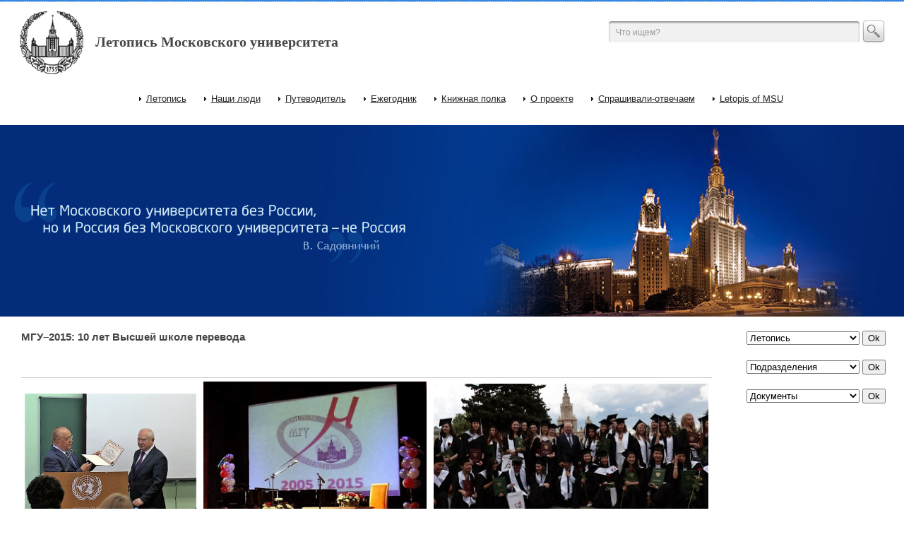

--- FILE ---
content_type: text/html; charset=utf-8
request_url: http://letopis.msu.ru/content/mgu-2015-10-let-vysshey-shkole-perevoda
body_size: 40446
content:
<!DOCTYPE html PUBLIC "-//W3C//DTD XHTML+RDFa 1.0//EN"
  "http://www.w3.org/MarkUp/DTD/xhtml-rdfa-1.dtd">
<html xmlns="http://www.w3.org/1999/xhtml" xml:lang="ru" version="XHTML+RDFa 1.0" dir="ltr"
  xmlns:content="http://purl.org/rss/1.0/modules/content/"
  xmlns:dc="http://purl.org/dc/terms/"
  xmlns:foaf="http://xmlns.com/foaf/0.1/"
  xmlns:og="http://ogp.me/ns#"
  xmlns:rdfs="http://www.w3.org/2000/01/rdf-schema#"
  xmlns:sioc="http://rdfs.org/sioc/ns#"
  xmlns:sioct="http://rdfs.org/sioc/types#"
  xmlns:skos="http://www.w3.org/2004/02/skos/core#"
  xmlns:xsd="http://www.w3.org/2001/XMLSchema#">

<head profile="http://www.w3.org/1999/xhtml/vocab">
  <meta http-equiv="Content-Type" content="text/html; charset=utf-8" />
<link rel="shortcut icon" href="https://letopis.msu.ru/sites/default/files/favicon.ico" type="image/vnd.microsoft.icon" />
<link rel="shortlink" href="/node/5475" />
<link rel="canonical" href="/content/mgu-2015-10-let-vysshey-shkole-perevoda" />
<meta name="Generator" content="Drupal 7 (http://drupal.org)" />
  <title>МГУ–2015: 10 лет Высшей школе перевода | Летопись Московского университета</title>
  <link type="text/css" rel="stylesheet" href="https://letopis.msu.ru/sites/default/files/css/css_xE-rWrJf-fncB6ztZfd2huxqgxu4WO-qwma6Xer30m4.css" media="all" />
<link type="text/css" rel="stylesheet" href="https://letopis.msu.ru/sites/default/files/css/css_gEO7EMieksKhxUPk_jwbPc2xIuzq4CAYxYMYRnaVrdc.css" media="all" />
<link type="text/css" rel="stylesheet" href="https://letopis.msu.ru/sites/default/files/css/css_D2WuF16OeOVeY1L_XSttNj_N47JGfa-th833sDoY6qw.css" media="all" />
<link type="text/css" rel="stylesheet" href="https://letopis.msu.ru/sites/default/files/css/css_ATFPrXLKyZGpVPTOdo4xpDqiAyLOL2B-S-hJznV9vrI.css" media="all" />
  <script type="text/javascript" src="https://letopis.msu.ru/sites/default/files/js/js_vDrW3Ry_4gtSYaLsh77lWhWjIC6ml2QNkcfvfP5CVFs.js"></script>
<script type="text/javascript" src="https://letopis.msu.ru/sites/default/files/js/js_5ZvYbR_RpAnAa4Gy_hGCjwhuaBQEWzQIAwlMCStkIuU.js"></script>
<script type="text/javascript" src="https://letopis.msu.ru/sites/default/files/js/js_vIePLmHYq-LycXA5m-tflnJ4imIxSvGgf8qM3ax02kg.js"></script>
<script type="text/javascript">
<!--//--><![CDATA[//><!--
jQuery.extend(Drupal.settings, {"basePath":"\/","pathPrefix":"","ajaxPageState":{"theme":"letopis2","theme_token":"xzjPZnUevXv6IGHNV7o2WCdWkD9iFvwvggI6WxeWO40","js":{"misc\/jquery.js":1,"misc\/jquery.once.js":1,"misc\/drupal.js":1,"misc\/jquery.cookie.js":1,"misc\/jquery.form.js":1,"misc\/ajax.js":1,"public:\/\/languages\/ru_FUi2UY5CmELzwfoZFhFzwmdJbSDSf_7MRCubAo_a3yA.js":1,"sites\/all\/libraries\/colorbox\/colorbox\/jquery.colorbox-min.js":1,"sites\/all\/modules\/colorbox\/js\/colorbox.js":1,"sites\/all\/modules\/colorbox\/styles\/stockholmsyndrome\/colorbox_stockholmsyndrome.js":1,"sites\/all\/modules\/colorbox\/js\/colorbox_load.js":1,"misc\/progress.js":1},"css":{"modules\/system\/system.base.css":1,"modules\/system\/system.menus.css":1,"modules\/system\/system.messages.css":1,"modules\/system\/system.theme.css":1,"modules\/book\/book.css":1,"modules\/comment\/comment.css":1,"modules\/field\/theme\/field.css":1,"modules\/node\/node.css":1,"modules\/poll\/poll.css":1,"modules\/search\/search.css":1,"modules\/user\/user.css":1,"sites\/all\/modules\/ckeditor\/ckeditor.css":1,"sites\/all\/modules\/colorbox\/styles\/stockholmsyndrome\/colorbox_stockholmsyndrome.css":1,"sites\/all\/modules\/ctools\/css\/ctools.css":1,"sites\/all\/themes\/letopis2\/css\/style.css":1}},"colorbox":{"transition":"elastic","speed":"350","opacity":"0.85","slideshow":false,"slideshowAuto":true,"slideshowSpeed":"2500","slideshowStart":"start slideshow","slideshowStop":"stop slideshow","current":"{current} of {total}","previous":"\u00ab Prev","next":"Next \u00bb","close":"Close","overlayClose":true,"maxWidth":"100%","maxHeight":"100%","initialWidth":"150","initialHeight":"100%","fixed":true,"scrolling":true},"urlIsAjaxTrusted":{"\/content\/mgu-2015-10-let-vysshey-shkole-perevoda":true,"\/system\/ajax":true},"ajax":{"edit-terms-term1":{"callback":"letopis_form_ajax_callback","wrapper":"terms","event":"change","url":"\/system\/ajax","submit":{"_triggering_element_name":"terms[term1]"}},"edit-terms-term1--2":{"callback":"facultets_form_ajax_callback","wrapper":"terms","event":"change","url":"\/system\/ajax","submit":{"_triggering_element_name":"terms[term1]"}},"edit-terms-term1--3":{"callback":"documents_form_ajax_callback","wrapper":"terms","event":"change","url":"\/system\/ajax","submit":{"_triggering_element_name":"terms[term1]"}}}});
//--><!]]>
</script>
</head>
<body class="html not-front not-logged-in no-sidebars page-node page-node- page-node-5475 node-type-page" >
  <div id="skip-link">
    <a href="#main-content" class="element-invisible element-focusable">Перейти к основному содержанию</a>
  </div>
    ﻿     <div id="all">
         <div id="conteiner">
             <div id="header">
                 <div id="first_level">
                     <div id="logo"><a href="http://letopis.msu.ru/" title="Летопись Московского университета">Летопись Московского университета</a></div>
                         <div id="search">
                                <form action="/content/mgu-2015-10-let-vysshey-shkole-perevoda" method="post" id="search-block-form" accept-charset="UTF-8"><div>
                           
                             

<div id="search_bg">
   <input name="search_block_form" id="search_input" type="text" onblur="if(this.value==&#39;&#39;) this.value=&#39;Что ищем?&#39;" onfocus="if(this.value==&#39;Что ищем?&#39;) this.value=&#39;&#39;" value="Что ищем?">
</div>
<div id="button_s"><input src="/sites/all/themes/letopis2/images/button_s.gif" alt="Search" type="image" name="submit"></div>
	<input type="hidden" name="form_build_id" value="znc9L29BGDNUJ9TgI0_GHbIdTSdLMuOxVABNKt_kOOY" />
	<input type="hidden" name="form_token" id="a-unique-id" value="znc9L29BGDNUJ9TgI0_GHbIdTSdLMuOxVABNKt_kOOY" />
	<input type="hidden" name="form_id" value="search_block_form" />
<div class="clr"></div>
</div></form>                         </div>
    					 <!-- #main-menu -->
                         <div id="navigation">
                                 					<h2 class="element-invisible">Главное меню</h2><ul id="main-menu-links" class="links clearfix"><li class="menu-350 first"><a href="/letopis/1754">Летопись</a></li>
<li class="menu-353"><a href="/people">Наши люди</a></li>
<li class="menu-996"><a href="/content/moskovskiy-universitet-putevoditel">Путеводитель</a></li>
<li class="menu-884"><a href="/content/ezhegodnik">Ежегодник</a></li>
<li class="menu-354"><a href="/books">Книжная полка</a></li>
<li class="menu-885"><a href="/content/o-proekte" title="О проекте">О проекте</a></li>
<li class="menu-540"><a href="/content/sprashivali-otvechaem">Спрашивали-отвечаем</a></li>
<li class="menu-995 last"><a href="/content/letopis-msu">Letopis of MSU</a></li>
</ul>    					                        <div class="clr"></div>
                        </div>
                        <!-- #main-menu -->
                 </div>
                 <div id="second_level">
                     <div id="slogan"></div>
                 </div>
             </div>
             <div id="content">
                 <div id="right_col">
                 <!-- #right -->
                 	    			 <!-- #right -->	
                     <div id="Sub2">
						<form action="/content/mgu-2015-10-let-vysshey-shkole-perevoda" method="post" id="letopis-form" accept-charset="UTF-8"><div><div class="container-inline"><div class="form-item form-type-select form-item-terms-term1">
 <select id="edit-terms-term1" name="terms[term1]" class="form-select"><option value="none" selected="selected">Летопись</option><option value="1754">1754</option><option value="1755">1755</option><option value="1756">1756</option><option value="1757">1757</option><option value="1758">1758</option><option value="1759">1759</option><option value="1760">1760</option><option value="1761">1761</option><option value="1762">1762</option><option value="1763">1763</option><option value="1764">1764</option><option value="1765">1765</option><option value="1766">1766</option><option value="1767">1767</option><option value="1768">1768</option><option value="1769">1769</option><option value="1770">1770</option><option value="1771">1771</option><option value="1772">1772</option><option value="1773">1773</option><option value="1774">1774</option><option value="1775">1775</option><option value="1776">1776</option><option value="1777">1777</option><option value="1778">1778</option><option value="1779">1779</option><option value="1780">1780</option><option value="1781">1781</option><option value="1782">1782</option><option value="1783">1783</option><option value="1784">1784</option><option value="1785">1785</option><option value="1786">1786</option><option value="1787">1787</option><option value="1788">1788</option><option value="1789">1789</option><option value="1790">1790</option><option value="1791">1791</option><option value="1792">1792</option><option value="1793">1793</option><option value="1794">1794</option><option value="1795">1795</option><option value="1796">1796</option><option value="1797">1797</option><option value="1798">1798</option><option value="1799">1799</option><option value="1800">1800</option><option value="1801">1801</option><option value="1802">1802</option><option value="1803">1803</option><option value="1804">1804</option><option value="1805">1805</option><option value="1806">1806</option><option value="1807">1807</option><option value="1808">1808</option><option value="1809">1809</option><option value="1810">1810</option><option value="1811">1811</option><option value="1812">1812</option><option value="1813">1813</option><option value="1814">1814</option><option value="1815">1815</option><option value="1816">1816</option><option value="1817">1817</option><option value="1818">1818</option><option value="1819">1819</option><option value="1820">1820</option><option value="1821">1821</option><option value="1822">1822</option><option value="1823">1823</option><option value="1824">1824</option><option value="1825">1825</option><option value="1826">1826</option><option value="1827">1827</option><option value="1828">1828</option><option value="1829">1829</option><option value="1830">1830</option><option value="1831">1831</option><option value="1832">1832</option><option value="1833">1833</option><option value="1834">1834</option><option value="1835">1835</option><option value="1836">1836</option><option value="1837">1837</option><option value="1838">1838</option><option value="1839">1839</option><option value="1840">1840</option><option value="1841">1841</option><option value="1842">1842</option><option value="1843">1843</option><option value="1844">1844</option><option value="1845">1845</option><option value="1846">1846</option><option value="1847">1847</option><option value="1848">1848</option><option value="1849">1849</option><option value="1850">1850</option><option value="1851">1851</option><option value="1852">1852</option><option value="1853">1853</option><option value="1854">1854</option><option value="1855">1855</option><option value="1856">1856</option><option value="1857">1857</option><option value="1858">1858</option><option value="1859">1859</option><option value="1860">1860</option><option value="1861">1861</option><option value="1862">1862</option><option value="1863">1863</option><option value="1864">1864</option><option value="1865">1865</option><option value="1866">1866</option><option value="1867">1867</option><option value="1868">1868</option><option value="1869">1869</option><option value="1870">1870</option><option value="1871">1871</option><option value="1872">1872</option><option value="1873">1873</option><option value="1874">1874</option><option value="1875">1875</option><option value="1876">1876</option><option value="1877">1877</option><option value="1878">1878</option><option value="1879">1879</option><option value="1880">1880</option><option value="1881">1881</option><option value="1882">1882</option><option value="1883">1883</option><option value="1884">1884</option><option value="1885">1885</option><option value="1886">1886</option><option value="1887">1887</option><option value="1888">1888</option><option value="1889">1889</option><option value="1890">1890</option><option value="1891">1891</option><option value="1892">1892</option><option value="1893">1893</option><option value="1894">1894</option><option value="1895">1895</option><option value="1896">1896</option><option value="1897">1897</option><option value="1898">1898</option><option value="1899">1899</option><option value="1900">1900</option><option value="1901">1901</option><option value="1902">1902</option><option value="1903">1903</option><option value="1904">1904</option><option value="1905">1905</option><option value="1906">1906</option><option value="1907">1907</option><option value="1908">1908</option><option value="1909">1909</option><option value="1910">1910</option><option value="1911">1911</option><option value="1912">1912</option><option value="1913">1913</option><option value="1914">1914</option><option value="1915">1915</option><option value="1916">1916</option><option value="1917">1917</option><option value="1918">1918</option><option value="1919">1919</option><option value="1920">1920</option><option value="1921">1921</option><option value="1922">1922</option><option value="1923">1923</option><option value="1924">1924</option><option value="1925">1925</option><option value="1926">1926</option><option value="1927">1927</option><option value="1928">1928</option><option value="1929">1929</option><option value="1930">1930</option><option value="1931">1931</option><option value="1932">1932</option><option value="1933">1933</option><option value="1934">1934</option><option value="1935">1935</option><option value="1936">1936</option><option value="1937">1937</option><option value="1938">1938</option><option value="1939">1939</option><option value="1940">1940</option><option value="1941">1941</option><option value="1942">1942</option><option value="1943">1943</option><option value="1944">1944</option><option value="1945">1945</option><option value="1946">1946</option><option value="1947">1947</option><option value="1948">1948</option><option value="1949">1949</option><option value="1950">1950</option><option value="1951">1951</option><option value="1952">1952</option><option value="1953">1953</option><option value="1954">1954</option><option value="1955">1955</option><option value="1956">1956</option><option value="1957">1957</option><option value="1958">1958</option><option value="1959">1959</option><option value="1960">1960</option><option value="1961">1961</option><option value="1962">1962</option><option value="1963">1963</option><option value="1964">1964</option><option value="1965">1965</option><option value="1966">1966</option><option value="1967">1967</option><option value="1968">1968</option><option value="1969">1969</option><option value="1970">1970</option><option value="1971">1971</option><option value="1972">1972</option><option value="1973">1973</option><option value="1974">1974</option><option value="1975">1975</option><option value="1976">1976</option><option value="1977">1977</option><option value="1978">1978</option><option value="1979">1979</option><option value="1980">1980</option><option value="1981">1981</option><option value="1982">1982</option><option value="1983">1983</option><option value="1984">1984</option><option value="1985">1985</option><option value="1986">1986</option><option value="1987">1987</option><option value="1988">1988</option><option value="1989">1989</option><option value="1990">1990</option><option value="1991">1991</option><option value="1992">1992</option><option value="1993">1993</option><option value="1994">1994</option><option value="1995">1995</option><option value="1996">1996</option><option value="1997">1997</option><option value="1998">1998</option><option value="1999">1999</option><option value="2000">2000</option><option value="2001">2001</option><option value="2002">2002</option><option value="2003">2003</option><option value="2004">2004</option><option value="2005">2005</option><option value="2006">2006</option><option value="2007">2007</option><option value="2008">2008</option><option value="2009">2009</option><option value="2010">2010</option><option value="2011">2011</option><option value="2012">2012</option><option value="2013">2013</option><option value="2014">2014</option><option value="2015">2015</option><option value="2016">2016</option><option value="2017">2017</option><option value="2018">2018</option><option value="2019">2019</option><option value="2020">2020</option><option value="2021">2021</option><option value="2022">2022</option><option value="2023">2023</option></select>
</div>
<input type="submit" id="edit-terms-actions-submit" name="op" value="Ok" class="form-submit" /></div><input type="hidden" name="form_build_id" value="form-H9jhwxm_4AeTauP1LkWnqTApeWt2xDtZGsaq1Wz-uak" />
<input type="hidden" name="form_id" value="letopis_form" />
</div></form>                     </div>

                     <div id="Sub2">
						<form action="/content/mgu-2015-10-let-vysshey-shkole-perevoda" method="post" id="facultets-form" accept-charset="UTF-8"><div><div class="container-inline"><div class="form-item form-type-select form-item-terms-term1">
 <select id="edit-terms-term1--2" name="terms[term1]" class="form-select"><option value="none" selected="selected">Подразделения</option><option value="475">Астрономо-математическое отделение</option><option value="464">Бизнеса (в.ш.)</option><option value="456">Биоинженерии и биоинформатики</option><option value="370">Биологический</option><option value="481">Биотехнологический</option><option value="477">Ботаническое отделение</option><option value="482">Военного обучения</option><option value="422">Вычислительной математики и кибернетики</option><option value="406">Географический</option><option value="479">Географическое отделение</option><option value="412">Геологический</option><option value="407">Геолого-почвенный</option><option value="413">Геологоразведочный</option><option value="388">Геофизический</option><option value="458">Глобальных процессов</option><option value="467">Государственного администрирования (в.ш.)</option><option value="469">Государственного аудита (в.ш.)</option><option value="454">Дополнительного образования</option><option value="416">Журналистики</option><option value="476">Зоологическое отделение</option><option value="468">Инновационного бизнеса (в.ш.)</option><option value="448">Иностранных языков и регионоведения</option><option value="417">Институт стран Азии и Африки (ИСАА)</option><option value="455">Искусств</option><option value="179">Историко-филологический</option><option value="386">Историко-философский</option><option value="480">Историко-философское отделение</option><option value="372">Исторический</option><option value="490">Космических исследований</option><option value="485">Культурной политики и управления в гуманитарной сфере (в. ш.)</option><option value="387">Литературы и искусства</option><option value="147">Медицинский</option><option value="414">Международных отношений</option><option value="367">Механико-математический</option><option value="473">Механическое отделение</option><option value="457">Мировой политики</option><option value="463">Московская школа экономики</option><option value="450">Наук о материалах</option><option value="205">Нравственных и политических наук (о.)</option><option value="303">Общественных наук (ФОН)</option><option value="495">Отделение врачебных (или медицинских) наук</option><option value="453">Педагогического образования</option><option value="465">Перевода (в.ш.)</option><option value="459">Политологии</option><option value="371">Почвенно-географический</option><option value="478">Почвенное отделение</option><option value="419">Почвоведения</option><option value="418">Психологии</option><option value="302">Рабочий (рабфак)</option><option value="206">Словесных наук (о.)</option><option value="322">Советского права</option><option value="470">Современных социальных наук (в.ш.)</option><option value="449">Социологический</option><option value="498">СУНЦ</option><option value="471">Телевидения (в.ш.)</option><option value="466">Управления и инноваций (в.ш.)</option><option value="506">Факультет - Химическое отделение</option><option value="494">факультет государственного управления</option><option value="151">Физико-математический</option><option value="384">Физико-механический</option><option value="415">Физико-технический (ФТФ)</option><option value="368">Физический</option><option value="204">Физических и математических наук (о.)</option><option value="474">Физическое отделение</option><option value="410">Филологический</option><option value="168">Философский (1755-1850)</option><option value="408">Философский (1941-н.вр.)</option><option value="451">Фундаментальной медицины</option><option value="462">Фундаментальной физико-химической инженерии</option><option value="369">Химический</option><option value="505">Химическое отделение</option><option value="409">Экономический</option><option value="324">Этнологический</option><option value="169">Юридический (1755-1918)</option><option value="411">Юридический (1942-н.вр.)</option></select>
</div>
<input type="submit" id="edit-terms-actions-submit--2" name="op" value="Ok" class="form-submit" /></div><input type="hidden" name="form_build_id" value="form-ZtQVQjbNgFuKAb4JPYG-QAyRfj_CU2g3yreSnzEsCwU" />
<input type="hidden" name="form_id" value="facultets_form" />
</div></form>                     </div> 
                     
                     <div id="Sub2">
						<form action="/content/mgu-2015-10-let-vysshey-shkole-perevoda" method="post" id="documents-form" accept-charset="UTF-8"><div><div class="container-inline"><div class="form-item form-type-select form-item-terms-term1">
 <select id="edit-terms-term1--3" name="terms[term1]" class="form-select"><option value="none" selected="selected">Документы</option><option value="1754">1754</option><option value="1755">1755</option><option value="1804">1804</option><option value="1835">1835</option><option value="1863">1863</option><option value="1884">1884</option><option value="1921">1921</option><option value="1939">1939</option><option value="1944">1944</option><option value="1945">1945</option><option value="1948">1948</option></select>
</div>
<input type="submit" id="edit-terms-actions-submit--3" name="op" value="Ok" class="form-submit" /></div><input type="hidden" name="form_build_id" value="form-bTYeMqB-auqyH7sstRFZ_lPkj3C765ghBjV3ICdrVmE" />
<input type="hidden" name="form_id" value="documents_form" />
</div></form>                     </div>
                        
                          																			
                 </div>
                 <div id="left_col">
                     <div id="text">
						<div id="dle-content">
							<div class="short">
														    	     							<h1>
     							МГУ–2015: 10 лет Высшей школе перевода     							</h1>
     							     							     							     							     							  <div class="region region-content">
    <div id="block-system-main" class="block block-system">

    
  <div class="content">
    <div id="node-5475" class="node node-page clearfix" about="/content/mgu-2015-10-let-vysshey-shkole-perevoda" typeof="foaf:Document">

  
      <span property="dc:title" content="МГУ–2015: 10 лет Высшей школе перевода" class="rdf-meta element-hidden"></span><span property="sioc:num_replies" content="0" datatype="xsd:integer" class="rdf-meta element-hidden"></span>
  
  <div class="content">
    <div class="field field-name-body field-type-text-with-summary field-label-hidden"><div class="field-items"><div class="field-item even" property="content:encoded"><p> </p>
<table border="0" cellpadding="0" cellspacing="0" style="width: 500px;"><tbody><tr><td style="width: 214px;">
				<a href="/sites/default/files/images/VSh P 2015 1.jpg"><img alt="" height="190" src="/sites/default/files/images/VSh P 2015 1.jpg" style="margin: 5px; float: left;" width="243" /></a></td>
<td style="width: 206px;">
				<a href="/sites/default/files/images/VSh P 2015 2.jpg"><img alt="" height="225" src="/sites/default/files/images/VSh P 2015 2.jpg" style="margin: 5px; float: left;" width="316" /></a></td>
<td style="width: 21px;">
				<a href="/sites/default/files/images/VSh P 2015 3.jpg"><img alt="" height="218" src="/sites/default/files/images/VSh P 2015 3.jpg" style="margin: 5px; float: left;" width="389" /></a></td>
</tr></tbody></table><p class="rtejustify">Высшая школа перевода (ВШП) была создана в 2005 г. по инициативе ректора <a href="/peoples/1378">В.А. Садовничего</a> и проф. <a href="/peoples/5448">Н.К. Гарбовского</a>. В начале 2000-х гг. сотрудничество с международными организациями и общение с иностранными делегациями способствовало осознанию необходимости специалистов, профессионально занимающихся переводом.</p>
<p class="rtejustify">На I курс были приняты около 50 человек, в т.ч. иностранцы. Первый выпуск состоялся в 2010 г.</p>
<p class="rtejustify">На факультете работают 5 профессоров и докторов наук, 18 доцентов и кандидатов наук ‒ высококвалифицированные специалисты в области теории и практики перевода, имеющие большой опыт работы в сфере устного и письменного, научно-технического, общественно-политического и художественного перевода.</p>
<p class="rtejustify">Обучаются по программам: подготовки специалистов по специальности 035701.65 «Перевод и переводоведение» – 125 человек; бакалавриата по направлению 035700.62 «Лингвистика» – 130; магистратуры по направлению 035700.68 «Лингвистика» – 136; аспирантуры – 21 (очная – 18 человек, заочная – 3). Аспиранты обучаются по специальности 10.02.20 – «Сравнительно-историческое, типологическое и сопоставительное языкознание».</p>
<p class="rtejustify">В 2015 г. факультет окончили 35 специалистов (10 с отличием); 36 (4) бакалавров; 47 (11) магистров.</p>
<p class="rtejustify">В 2010 г. на основании Меморандума о взаимопонимании между ООН и МГУ начата подготовка переводчиков по программам, согласованным с лингвистическими службами ООН. На протяжении 5 лет сотрудники, студенты и выпускники Высшей школы перевода имеют возможность проходить профессиональные стажировки в лингвистических службах ООН в Нью-Йорке и Женеве, участвовать в конкурсных экзаменах, а также перенимать опыт в ходе мастер-классов, организованных на факультете профессиональными переводчиками ООН.</p>
<p class="rtejustify">Важнейшим аспектом подготовки будущих специалистов являются практики, формирующие навыки и умения, необходимые переводчику. Студенты проходят производственную практику в переводческих отделах государственных учреждений и коммерческих организаций, информационных и туристических агентствах, переводческих компаниях, театрах, а также на кинофестивалях и международных конференциях. В 2015 г. практика была организована в информационных агентствах ТАСС и «Россия сегодня», в телевизионной компании Russia Today, в переводческих компаниях Неотек и «Янус», компании Renault, а также в Департаменте культуры г. Москвы.</p>
<p class="rtejustify">На факультете проводится повышение квалификации. Читаются инновационные курсы «Дидактика перевода» (72 часа) и «Конференциальный (устный синхронный) перевод» (100 часов), разработанные международной научной рабочей группой под руководством проф. Н.К.Гарбовского. Занятия ведут профессора Высшей школы перевода МГУ, Высшей школы перевода Женевского университета (Швейцария), факультета перевода языков и культур Университета Майнца (Германия), а также известные переводчики-практики.</p>
<p class="rtejustify">Ведётся профессиональная переподготовка по программе дополнительной квалификации «Переводчик в сфере профессиональной коммуникации».</p>
<p class="rtejustify">Факультет входит в число 40 самых престижных институтов и факультетов подготовки переводчиков университетов мира. Он принят в члены Постоянного международного совета университетских институтов подготовки переводчиков (CIUTI), наряду со старейшими школами перевода Женевы, Парижа, Лондона, Вены, Брюсселя, Монтерея. В 2010 г. Высшая школа перевода стала ассоциированным членом старейшего международного объединения профессиональных переводчиков – Международной федерации переводчиков (FIT), членом Союза переводчиков России.</p>
<p class="rtejustify">Факультет сотрудничает с лингвистическими службами ООН, МИД РФ, информационными агентствами ТАСС, Russia Today, крупными переводческими компаниями, международными объединениями переводчиков, преподавателей перевода и исследователей (FIT, CIUTI, AIIC, SEPTET и др.). Совместные программы с университетами России, а также Австрии, Белоруссии, Бельгии, Великобритании, Германии, Греции, Испании, Казахстана, Китая, Южной Кореи, Ливана, Новой Зеландии, Польши, США, Франции, Швейцарии, Японии и других стран, специализирующимися в подготовке профессиональных переводчиков, позволяют обеспечить успевающим студентам учебные стажировки и широкие возможности трудоустройства по окончании учебы.</p>
<p class="rtejustify">15 марта на расширенном заседании Учёного совета факультета ректор В.А.Садовничий отметил, что основание Высшей школы перевода отвечало запросам общества, условиям внутри университета и тенденциям развития образования. Он поздравил всех сотрудников школы с первой серьёзной вершиной и отметил, что факультет уверенно и достойно прошёл свои первые десять лет, а значит, состоялся.</p>
<p class="rtejustify">Факультет поздравили министр иностранных дел РФ С.В.Лавров, зам. председателя комитета Государственной думы по делам СНГ, евразийской интеграции и связям с соотечественниками Т.Н.Москалькова, почётный президент Постоянного международного совета университетских институтов подготовки переводчиков (CIUTI) Ханнелоре Ли-Янке, президент Международной федерации переводчиков (FIT) Генри Лю, президент Союза переводчиков России Л.О.Гуревич и др.</p>
<p class="rtejustify">С.В.Лавров дал высокую оценку профессиональных качеств выпускников факультета: «За эти годы факультет уверенно утвердился в числе ведущих учебных центров по подготовке профессиональных переводчиков, снискал заслуженный авторитет и уважение в России и за её пределами. Его диплом – свидетельство высокого качества образования и разносторонних знаний, гарантия получения интересных предложений на высококонкурентном рынке труда. Залог успеха – умелое сочетание лучших традиций отечественной лингвистической школы с современными технологиями в этой сфере. По достоинству оцениваем высокий уровень знаний поступивших на дипломатическую службу выпускников Школы, которые зарекомендовали себя квалифицированными специалистами, плодотворно работают прежде всего в Департаменте лингвистического обеспечения МИД России»</p>
<p class="rtejustify">Т.Н.Москалькова отметила: «Деятельность профессорско-преподавательского состава вашего факультета – это ответ на вызовы современности. Благородна и цель вашей деятельности – ориентировать научную общественность и специалистов-педагогов на инновационные программы обучения, на новейшие образовательные технологии, на немедленное реагирование на все изменения, происходящие на рынке переводческих услуг как внутри России, так и за рубежом».</p>
</div></div></div>  </div>

  
  
</div>
  </div>
</div>
  </div>
							</div>
						</div>
                     </div>
                 </div>
				<div class="clr"></div>
             </div>
             <div id="footer">
                 <div id="text_f">
             		                     <div id="left_f">
                        <div class="olimp">
                            <!--<img src="http://letopis.msu.ru/sites/all/themes/letopis2/images/itcorps.png" width="88" height="31">-->
                        </div>
                     </div>
                     <div id="center_f">
                      <div class="counter"><!--LiveInternet counter--><script type="text/javascript"><!--
document.write("<a href='http://www.liveinternet.ru/click' "+
"target=_blank><img src='//counter.yadro.ru/hit?t15.1;r"+
escape(document.referrer)+((typeof(screen)=="undefined")?"":
";s"+screen.width+"*"+screen.height+"*"+(screen.colorDepth?
screen.colorDepth:screen.pixelDepth))+";u"+escape(document.URL)+
";"+Math.random()+
"' alt='' title='LiveInternet: показано число просмотров за 24"+
" часа, посетителей за 24 часа и за сегодня' "+
"border='0' width='88' height='31'><\/a>")
//--></script><!--/LiveInternet--></div>
                     </div>
                     <div id="right_f">
<div class="olimp2">© Аналитическая служба <a href="http://www.msu.ru/" target="_blank">МГУ имени М.В.Ломоносова</a>, 1993-2026<br />При перепечатке текстовой информации и фотографий ссылка на сайт обязательна</div>
                     </div>
                     <div class="clr"></div>
                 </div>
             </div>
         </div>
     </div>
  </body>
</html>
